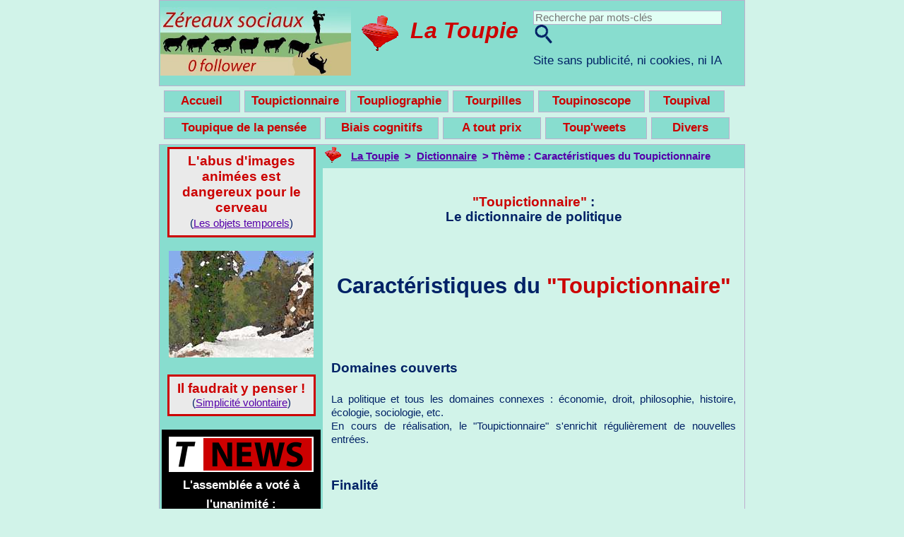

--- FILE ---
content_type: text/html
request_url: https://www.toupie.org/Dictionnaire/a__caracteristiques.htm
body_size: 1702
content:
<!DOCTYPE HTML>
<html lang="fr">
<head>
   <meta name="viewport" content="width=device-width, initial-scale=1.0">
   <meta http-equiv="Content-Script-Type" content="text/javascript">
   <meta http-equiv="Content-Type" content="text/html; charset=UTF-8">
   <meta name="KeyWords" content="caractéristiques, Toupictionnaire, sources">
   <meta name="description" content="Caractéristiques du Toupictionnaire">
   <meta name="abstract" content="Caractéristiques du Toupictionnaire">
   <title>Caractéristiques du Toupictionnaire</title>
	<link rel="stylesheet" type="text/css" href="../Style.css">
</head>
<body leftmargin="0" marginwidth="0" topmargin="0" marginheight="0">
<a name="haut"></a>
<script language="JavaScript" src="../Menu_.js" type="text/javascript"></script>
<form>
<table border="0" class="bandeau" cellpadding="3" cellspacing="0" width="100%"><tr>
<td width="2%" valign="top"><a href="../index.html"><img src="../Accessoires/Toupie_2.gif" border="0"></a>
</td>
<td class="bandeau"><strong>&nbsp; <a href="../index.html" title="accueil">La Toupie</a>&nbsp; >&nbsp;
<a href="index.html">Dictionnaire</a>&nbsp; > Thème : Caractéristiques du Toupictionnaire</strong>
 </td>
</tr></table></form>
<table border="0" align="center" cellpadding="10" width="100%"><tr><td>
<center><h4><span class="rouge">"Toupictionnaire"</span> :<br>Le dictionnaire de politique</h4>
<br>
<h2>Caractéristiques du <span style="color:#CC0000">"Toupictionnaire"</span></h2>
</center>
<br>
<br>
<h4>Domaines couverts</h4>
La politique et tous les domaines connexes : économie, droit, philosophie, histoire, écologie, sociologie, etc.<br>
En cours de réalisation, le "Toupictionnaire" s'enrichit régulièrement de nouvelles entrées.<br>
<br>

<h4>Finalité</h4>
Le but n'est pas d'approfondir un sujet mais d'en proposer une introduction, une présentation générale. En conséquence, les définitions sont synthétiques et volontairement limitées, mais réalisées de la manière la plus objective possible.<br>
<strong>Le <span style="color:#CC0000">"Toupictionnaire"</span> n'a pas vocation à être une encyclopédie.</strong><br>
<br>

<h4>Sources</h4>
Les définitions résultent de la synthèse de plusieurs sources : Wikipédia, Wiktionary, CNTRL (Centre National de Ressources Textuelles et Lexicales), Larousse, Littré, Reverso et, selon le mot, divers sites spécialisés sur Internet, notamment dans les domaines économique ou juridique.<br>
<br>

<h4>Dates de création</h4>
S'agissant d'un dictionnaire, les dates de création (ou de mise à jour) des définitions ne sont pas précisées. Elles s'échelonnent de juin 2006 à aujourd'hui. En cas de besoin impérieux, vous pouvez en effectuer la demande par courriel (Cf. au bas de la page <a href="../Divers/Contact.htm#messagerie">contact</a>).<br>
<br>

<h4>Pour approfondir</h4>
A l'intérieur des définitions, des liens renvoient à d'autres articles du "Toupictionnaire".<br>
A la fin de chaque définition, des liens internes à <i><b>toupie.org</b></i> permettent d'accéder à d'autres pages : termes connexes, compléments, articles, citations, biographies, forum.....<br>
La page d'<a href="index.html">accueil du <strong><i>Toupictionnaire</strong></i></a> permet de rechercher une définition par ordre alphabétique ainsi que par grands thèmes.<br>
Pour une recherche plus large qu'une simple définition, vous pouvez effectuer une recherche par mots clés sur l'ensemble du site via le bandeau du <a href="#haut">haut de page</a> ou par la page de <a href="../Divers/recherche.php">recherche sur le site de la Toupie</a>.<br>
<br>


<h4>Où peut-on se procurer le Toupictionnaire ?</h4>
Il n'existe que dans le format proposé sur www.toupie.org. Il n'est disponible ni en librairie, ni en e-book, ni au format PDF.<br>
<br>
<br>
<br>
<hr>
<center>
	<a href="../index.html">Accueil</a>
	&nbsp;&nbsp;&nbsp;
	<a href="index.html">Dictionnaire</a>
	&nbsp;&nbsp;&nbsp;
	<a href="#haut">Haut de page</a>
	&nbsp;&nbsp;&nbsp;
	<script language="JavaScript" src="../Pied_de_page.js" type="text/javascript"></script>
<br>
</td></tr></table>
</td></form></tr></table>
</body>
</html>


--- FILE ---
content_type: application/javascript
request_url: https://www.toupie.org/Menu_.js
body_size: 3535
content:
var isMobile = /iPhone|iPad|iPod|Android/i.test(navigator.userAgent);
//isMobile = window.matchMedia('screen and (min-width: 500px)');
if (!isMobile) {

document.write("\
<table cellspacing=\"0\" width=\"100%\" class=\"bandeau\" style=\"border:1px solid #BEAECE; max-width: 830px; min-width:600px; \" align=\"center\"><tr>\
<td width=\"270\" style=\"vertical-align:middle;\"><center><img SRC=\"../Accessoires/Joueur-de-flute.jpg\" title=\"Pas de réseaux sociaux car vous n'êtes pas des moutons\" width=\"270\"></center></td>\
\
<td>\
	<table cellspacing=\"12\" width=\"100%\" class=\"bandeau\" style=\"border:0px max-width: 560px; min-width:360px; \" align=\"center\"><tr>\<td><center><img SRC=\"../Accessoires/Toupie_1.gif\"></center></td>\
	\
	<td>\
	<center>&nbsp;<span style=\"font-size:24pt; font-style:italic; font-weight:bold; line-height: 60%;\">\
	<a href=\"../index.html\" style=\"text-decoration: none; color: #CC0000;\">La&nbsp;Toupie</a></span>&nbsp;</center>\
	</td>\
	\
	<td width=\"285\">\
	<script language=\'JavaScript\'  type=\'text/javascript\'>\
	 function submitPage(nameObjet)\
		 {\
		   var motvalue = document.forms[nameObjet].elements[\"mot\"].value;\
			var url = '../Divers/recherche_resultat.php?mot='+motvalue;\
			 document.location= url;\
		}\
	\
	</script>\
	<form name=\"bandeau\" action=\"javascript:submitPage(\'bandeau\')\" method=\"post\" >\
				<input type=\"text\" size=\"28\" name=\"mot\" style=\"vertical-align:middle; background-color: #E1FFF4; border:1px solid #BEAECE; color: #5500AA; font-size:11pt; \" placeholder=\"Recherche par mots-clés\">&nbsp;<input style=\"vertical-align:middle;\" type=\"image\" height=\"29\" width=\"29\"  src=\"../Accessoires/Chercher.gif\"><br>\
				<span style=\"font-size:13pt; line-height: 250%;\">Site sans publicité, ni cookies, ni IA</span>\
	</td></tr></table>\
</td></tr></table>\
\
\
\<table border=\"0\" cellpadding=\"0\" cellspacing=\"0\" height=\"6\" ><tr><td></td></tr></table>\
\
<table border=\"0\" cellpadding=\"0\" cellspacing=\"0\" width=\"100%\" style=\"border:0px solid #BEAECE; max-width: 920px; min-width:600px; \" align=\"center\"><tr>\
\
<td width=\"52\">&nbsp;</td>\
\
<td>\
<table border=\"0\" cellpadding=\"0\" cellspacing=\"0\" width=\"100%\" style=\"border:0px solid #BEAECE; max-width: 885px; min-width:600px; \" align=\"center\">\
<tr><td class=\"nav_entete\"><center>\
<nav class=\"entete\" style=\"left:-40px;\">\
        <ul class=\"entete1\">\
\
             <li class=\"entete1\"><span class=\"toupie\">&nbsp;&nbsp;&nbsp;&nbsp;Accueil&nbsp;&nbsp;&nbsp;&nbsp;</span>\
                           <ul class=\"entete2\">\
								<li class=\"entete2\"><table border=\"0\"><tr><td><a href=\"../index.html\"><img src=\"../Accessoires/Toupie_5.gif\" align=\"absbottom\"></a></td><td><a href=\"../index.html\" style=\"text-decoration: none;\"><span class=\"toupie\">&nbsp;Accueil</span></a></td></tr></table></li>\
								\
								<li class=\"entete2\"><table border=\"0\"><tr><td><a href=\"../Textes/Propositions.htm\"><img src=\"../Accessoires/Pique_5.gif\" align=\"absbottom\"></a></td><td><a href=\"../Textes/Propositions.htm\" style=\"text-decoration: none; color: #CC0000;\"><span class=\"toupie\">&nbsp;Atout&nbsp;pique&nbsp;</span></a><br>(Si j'étais président...)</td></tr></table></li>\
                            </ul>\
             </li>\
\
            <li class=\"entete1b\">&nbsp;&nbsp;</li>\
\
            <li class=\"entete1\"><span class=\"toupie\">&nbsp;Toupictionnaire</a>&nbsp;</span>\
                           <ul class=\"entete2\">\
                                 <li class=\"entete2\"><table border=\"0\"><tr><td><a href=\"../Dictionnaire/index.html\"><img src=\"../Accessoires/Toupictionnaire_5.gif\" align=\"bottom\"></a></td><td><a href=\"../Dictionnaire/index.html\" style=\"text-decoration: none; color: #CC0000;\"><span class=\"toupie\">Toupictionnaire</span></a><br>(Dictionnaire)</td></tr></table></li>\
								 \
                                 <li class=\"entete2\"><a href=\"../Dictionnaire/index.html#alphabetique\" style=\"text-decoration: none;\"><span class=\"entete2\">&nbsp;&nbsp;&nbsp;&nbsp;&nbsp;&nbsp;&nbsp;&nbsp;&nbsp;par&nbsp;ordre&nbsp;alphabétique</span></a></li>\
								 \
                                 <li class=\"entete2\"><a href=\"../Dictionnaire/index.html#themes\" style=\"text-decoration: none;\"><span class=\"entete2\">&nbsp;&nbsp;&nbsp;&nbsp;&nbsp;&nbsp;&nbsp;&nbsp;&nbsp;par&nbsp;grands&nbsp;thèmes</span></a></li>\
								 \
                                 <li class=\"entete2\"><a href=\"../Dictionnaire/index.html#divers\" style=\"text-decoration: none;\"><span class=\"entete2\">&nbsp;&nbsp;&nbsp;&nbsp;&nbsp;&nbsp;&nbsp;&nbsp;&nbsp;Divers</span></a></li>\
								 \
                                 <li class=\"entete2\"><a href=\"../Dictionnaire/Dictionnaire_iconoclaste.htm\" style=\"text-decoration: none;\"><span class=\"entete2\">&nbsp;&nbsp;&nbsp;&nbsp;&nbsp;&nbsp;&nbsp;&nbsp;&nbsp;Dictionnaire&nbsp;iconoclaste</span></a></li>\
								 \
                                 <li class=\"entete2\"><a href=\"../Dictionnaire/a__caracteristiques.htm\" style=\"text-decoration: none;\"><span class=\"entete2\">&nbsp;&nbsp;&nbsp;&nbsp;&nbsp;&nbsp;&nbsp;&nbsp;&nbsp;<small>Caractéristiques&nbsp;du&nbsp;Toupictionnaire</small></span></a></li>\
                            </ul>\
             </li>\
\
            <li class=\"entete1b\">&nbsp;&nbsp;</li>\
\
            <li class=\"entete1\"><span class=\"toupie\">&nbsp;Toupliographie</a>&nbsp;</span>\
                           <ul class=\"entete2\">\
                                 <li class=\"entete2\"><table border=\"0\"><tr><td><a href=\"../Bibliographie/index.php\"><img src=\"../Accessoires/Toupliographie_5.gif\" align=\"bottom\"></a></td><td><a href=\"../Bibliographie/index.php\" style=\"text-decoration: none; color: #CC0000;\"><span class=\"toupie\"> Toupliographie</span></a><br>(Bibliographie)</td></tr></table></li>\
                            </ul>\
             </li>\
\
            <li class=\"entete1b\">&nbsp;&nbsp;</li>\
\
            <li class=\"entete1\">&nbsp;<span class=\"toupie\">&nbsp;&nbsp;Tourpilles</a>&nbsp;&nbsp;</span>&nbsp;\
                           <ul class=\"entete2\">\
                                 <li class=\"entete2\"><table border=\"0\"><tr><td><a href=\"../Citations/index.html\"><img src=\"../Accessoires/Toupie_verte_5.gif\" align=\"bottom\"></a></td><td><a href=\"../Citations/index.html\" style=\"text-decoration: none; color: #CC0000;\"><span class=\"toupie\">								 Tourpilles</span></a><br>(Citations)</td></tr></table></li>\
								 \
                                 <li class=\"entete2\"><a href=\"../Citations/index_themes.html\" style=\"text-decoration: none;\"><span class=\"entete2\">&nbsp;&nbsp;&nbsp;&nbsp;&nbsp;&nbsp;&nbsp;&nbsp;&nbsp;par thèmes</span></a></li>\
								 \
								 <li class=\"entete2\"><a href=\"../Citations/index_auteurs.html\" style=\"text-decoration: none;\"><span class=\"entete2\">&nbsp;&nbsp;&nbsp;&nbsp;&nbsp;&nbsp;&nbsp;&nbsp;&nbsp;par auteurs</span></a></li>\
								 \
								 <li class=\"entete2\"><a href=\"../Citations/index_ouvrages.html\" style=\"text-decoration: none;\"><span class=\"entete2\">&nbsp;&nbsp;&nbsp;&nbsp;&nbsp;&nbsp;&nbsp;&nbsp;&nbsp;par ouvrages</span></a>&nbsp;&nbsp;</li>\
								 \
								 <li class=\"entete2\"><a href=\"../Citations/index.html#divers\" style=\"text-decoration: none;\"><span class=\"entete2\">&nbsp;&nbsp;&nbsp;&nbsp;&nbsp;&nbsp;&nbsp;&nbsp;&nbsp;Divers</span></a></li>\
							</ul>\
             </li>\
\
            <li class=\"entete1b\">&nbsp;&nbsp;</li>\
\
            <li class=\"entete1\"><span class=\"toupie\">&nbsp;&nbsp;&nbsp;Toupinoscope&nbsp;&nbsp;&nbsp;</span>\
                           <ul class=\"entete2\">\
                                 <li class=\"entete2\"><table border=\"0\"><tr><td><a href=\"../Biographies/index.html\"><img src=\"../Accessoires/Toupinoscope_5.gif\" align=\"bottom\"></a></td><td><a href=\"../Biographies/index.html\" style=\"text-decoration: none; color: #CC0000;\"><span class=\"toupie\"> Toupinoscope</span></a><br>(Biographies)</td></tr></table></li>\
                            </ul>\
             </li>\
\
            <li class=\"entete1b\">&nbsp;&nbsp;</li>\
\
            <li class=\"entete1\"><span class=\"toupie\">&nbsp;&nbsp;&nbsp;Toupival&nbsp;&nbsp;&nbsp;</span>\
                           <ul class=\"entete2\">\
                                 <li class=\"entete2\"><table border=\"0\"><tr><td><a href=\"../Chansons/index.html\"><img src=\"../Accessoires/Toupival_5.gif\" align=\"bottom\"></a></td><td><a href=\"../Chansons/index.html\" style=\"text-decoration: none; color: #CC0000;\"><span class=\"toupie\">&nbsp;Toupival&nbsp;de&nbsp;la<br>chanson&nbsp;engagée</span></a></td></tr></table></li>\
								 \
                                 <li class=\"entete2\"><a href=\"../Chansons/index.html#date\" style=\"text-decoration: none;\"><span class=\"entete2\">&nbsp;&nbsp;&nbsp;&nbsp;&nbsp;&nbsp;&nbsp;&nbsp;&nbsp;par date</span></a></li>\
								 \
								 <li class=\"entete2\"><a href=\"../Chansons/index.html#titre\" style=\"text-decoration: none;\"><span class=\"entete2\">&nbsp;&nbsp;&nbsp;&nbsp;&nbsp;&nbsp;&nbsp;&nbsp;&nbsp;par titre</span></a></li>\
								 \
								 <li class=\"entete2\"><a href=\"../Chansons/index.html#mots-cles\" style=\"text-decoration: none;\"><span class=\"entete2\">&nbsp;&nbsp;&nbsp;&nbsp;&nbsp;&nbsp;&nbsp;&nbsp;&nbsp;par mots-clés</span></a></li>\
                            </ul>\
             </li>\
<br><br>\
\
\
            <li class=\"entete1\"><span class=\"toupie\">&nbsp;&nbsp;&nbsp;&nbsp;Toupique de la pensée</a>&nbsp;&nbsp;&nbsp;</span>\
                           <ul class=\"entete2\">\
                                 <li class=\"entete2\"><table border=\"0\"><tr><td><a href=\"../Textes/Boutique_pensee.htm\"><img src=\"../Accessoires/Cerveau_5.gif\" align=\"bottom\"></a></td><td><a href=\"../Textes/Boutique_pensee.htm\" style=\"text-decoration: none; color: #CC0000;\"><span class=\"toupie\">Toupique de la pensée</span></a><br>(La boutique de la pensée)</td></tr></table></li>\
								 \
								 <li class=\"entete2\"><a href=\"../Textes/Boutique_pensee_identifier.htm\" style=\"text-decoration: none;\"><span class=\"entete2\">&nbsp;&nbsp;&nbsp;&nbsp;&nbsp;&nbsp;&nbsp;&nbsp;&nbsp;Identifier les maux de la pensée asservie</span></a></li>\
								 \
								 <li class=\"entete2\"><a href=\"../Textes/Boutique_pensee_comprendre.htm\" style=\"text-decoration: none;\"><span class=\"entete2\">&nbsp;&nbsp;&nbsp;&nbsp;&nbsp;&nbsp;&nbsp;&nbsp;&nbsp;Comprendre la pensée asservie</span></a></li>\
								 \
								 <li class=\"entete2\"><a href=\"../Textes/Boutique_pensee_liberer.htm\" style=\"text-decoration: none;\"><span class=\"entete2\">&nbsp;&nbsp;&nbsp;&nbsp;&nbsp;&nbsp;&nbsp;&nbsp;&nbsp;Libérer la pensée asservie</span></a></li>\
                            </ul>\
             </li>\
\
            <li class=\"entete1b\">&nbsp;&nbsp;</li>\
\
            <li class=\"entete1\">&nbsp;<span class=\"toupie\">&nbsp;&nbsp;&nbsp;Biais cognitifs&nbsp;&nbsp;&nbsp;</span>&nbsp;\
                           <ul class=\"entete2\">\
                                 <li class=\"entete2\"><table border=\"0\"><tr><td><a href=\"../Biais/index.html\"><img src=\"../Accessoires/Cerveau_5.gif\" align=\"bottom\"></a></td><td><a href=\"../Biais/index.html\" style=\"text-decoration: none; color: #CC0000;\"><span class=\"toupie\">Eviter  les pièges de la pensée</span></a><br>(Comprendre les biais cognitifs)</td></tr></table></li>\
                            </ul>\
             </li>\
\
            <li class=\"entete1b\">&nbsp;&nbsp;</li>\
\
             <li class=\"entete1\">&nbsp;<span class=\"toupie\">&nbsp;&nbsp;&nbsp;&nbsp;A tout prix&nbsp;&nbsp;&nbsp;&nbsp;</span>&nbsp;\
                           <ul class=\"entete2\">\
								<li class=\"entete2\"><table border=\"0\"><tr><td><a href=\"../Textes/index.html\"><img src=\"../Accessoires/Toupie_mauve_5.gif\" align=\"absbottom\"></a></td><td><a href=\"../Textes/index.html\" style=\"text-decoration: none;\"><span class=\"toupie\">&nbsp;A tout prix</span></a><br>(Autres textes  par mots-clés)</td></tr></table></li>\
								\
								<li class=\"entete2\"><span class=\"toupie\" class=\"entete2\">&nbsp;&nbsp;Quelques suggestions :</span>\
								<span class=\"entete3\">\
								<ul>\
									<li><a href=\"../Textes/Homo_sapiens.htm\" style=\"text-decoration: none;\">Homo sapiens : une voie sans issue ?</a>\
									<li><a href=\"../Textes/Traiter_causes_symptomes.htm\" style=\"text-decoration: none;\">Traiter les causes ou les symptômes ?</a>\
									<li><a href=\"../Textes/Bulletin_vote_international.htm\" style=\"text-decoration: none;\">Un bulletin de vote international !</a>\
									<li><a href=\"../Textes/Placebo_opium.htm\" style=\"text-decoration: none;\">Du placebo à l'opium du peuple</a>\
									<li><a href=\"../Textes/Intelligence_artificielle_tente_envahir_web.htm\" style=\"text-decoration: none;\">Quand l'intelligence artificielle...</a>\
									<li><a href=\"../Textes/Repli_national.htm\" style=\"text-decoration: none;\">Osons une nation Europe</a>\
									<li><a href=\"../Textes/Defiance_envers_politique.htm\" style=\"text-decoration: none;\">Le jeu dangereux des médias gratuits</a>\
									<li><a href=\"../Textes/Consommaction.htm\" style=\"text-decoration: none;\">Reprendre le pouvoir par la consommaction</a></li>\
									<li><a href=\"../Textes/Legitimite_democratique.htm\" style=\"text-decoration: none;\">Pour une légitimité démocratique</a>\
									<li><a href=\"../Textes/Fin_projets_societe.htm\" style=\"text-decoration: none;\">La fin des projets de société ?</a>\
									<li><a href=\"../Textes/Hoax_fausses_rumeurs.htm\" style=\"text-decoration: none;\">Hoax, fausses rumeurs...</a>\
									<li><a href=\"../Textes/Union_europeenne.htm\" style=\"text-decoration: none;\">Une Union européenne forte</a>\
									<li><a href=\"../Textes/Jugement_majoritaire.htm\" style=\"text-decoration: none;\">Le jugement majoritaire</a>\
									<li><a href=\"../Textes/Diete_mediatique.htm\" style=\"text-decoration: none;\">La diète médiatique, plus belle la vie</a>\
									<li><a href=\"../Textes/Abolition_droit_heritage.htm\" style=\"text-decoration: none;\">Plafonnement de l'héritage</a>\
									<li><a href=\"../Textes/Manipulation_au_quotidien.htm\" style=\"text-decoration: none;\">La manipulation \"au quotidien\"</a>\
									<li><a href=\"../Textes/Partager_travail.htm\" style=\"text-decoration: none;\">Partager le travail</a>\
									</ul>\
							</ul>\
             </li>\
\
            <li class=\"entete1b\">&nbsp;&nbsp;</li>\
\
            <li class=\"entete1\"><span class=\"toupie\">&nbsp;&nbsp;&nbsp;&nbsp;Toup'weets&nbsp;&nbsp;&nbsp;&nbsp;&nbsp;</span>\
                           <ul class=\"entete2\">\
                                 <li class=\"entete2\"><table border=\"0\"><tr><td><a href=\"../Toupweets/index.html\"><img src=\"../Accessoires/Toupweets_5.gif\" align=\"bottom\"></a></td><td><a href=\"../Toupweets/index.html\" style=\"text-decoration: none; color: #CC0000;\"><span class=\"toupie\"> Toup'weets</span></a><br>(Gazoullis)</td></tr></table></li>\
                            </ul>\
             </li>\
\
            <li class=\"entete1b\">&nbsp;&nbsp;</li>\
\
            <li class=\"entete1\"><span class=\"toupie\">&nbsp;&nbsp;&nbsp;&nbsp;&nbsp;Divers&nbsp;&nbsp;&nbsp;&nbsp;&nbsp;</span>\
                           <ul class=\"entete2\">\
								 <li class=\"entete2\"><a href=\"../Divers/Liens.htm\" style=\"text-decoration: none;\"><span class=\"entete2\">Liens</span></a></li>\
								 \
								 <li class=\"entete2\"><a href=\"../Divers/Qui_sommes_nous.htm\" style=\"text-decoration: none;\"><span class=\"entete2\">Qui sommes-nous ?</span></a></li>\
								 \
								 <li class=\"entete2\"><a href=\"../Divers/Questions_reponses.htm\" style=\"text-decoration: none;\"><span class=\"entete2\">Questions&nbsp;/&nbsp;Réponses&nbsp;&nbsp;&nbsp;</span></a></li>\
								 \
								 <li class=\"entete2\"><a href=\"../Divers/Contact.htm\" style=\"text-decoration: none;\"><span class=\"entete2\">Contact</span></a></li>\
								 \
								 <li class=\"entete2\"><a href=\"../Divers/Comment_aider.htm\" style=\"text-decoration: none;\"><span class=\"entete2\">Contribuer&nbsp;à&nbsp;<span class=\"toupie\">La&nbsp;Toupie</span></span></a></li>\
								 \
								 <li class=\"entete2\"><a href=\"../Divers/Licence.htm\" style=\"text-decoration: none;\"><span class=\"entete2\">Licence <strong>CC</strong></span></a></li>\
								 \
								 </ul>\
             </li>\<br><br>\
\
\       </ul>\
</nav>\
</center>\
</td></tr>\
</table>\
\
</td></tr></table>\
\
\<table border=0 cellpadding=\"0\" cellspacing=\"0\" width=\"100%\" style=\"border:1px solid #BEAECE; max-width: 830px; min-width: 600px;\" align=\"center\">\
<tr><td class=\"gauche\" valign=\"top\" align=\"center\">\
\
<table class=\"bandeau\"><tr><td>\
<center>\
\
<table style=\"border:3px solid #CC0000; background-color: #EAEAEA; \" cellpadding=\"4\" width=\"210\"><tr><td>\
<center><span class=\"rouge\" style=\"font-size:14pt; font-weight:bold; line-height: 120%;\">L\'abus d'images animées est dangereux pour le cerveau</span><br>\
<span style=\"line-height: 150%;\">(<a href=\"../Textes/Objets_temporels.htm\">Les objets temporels</a>)</span></center>\
</td></tr></table>\
\
<br>\
<img SRC=\"../Accessoires/Hiver.jpg\" title=\"Hiver\"><br>\
\
<br>\
\
<table style=\"border:3px solid #CC0000; background-color: #EAEAEA; \" cellpadding=\"4\" width=\"210\"><tr><td>\
<center><span class=\"rouge\" style=\"font-size:14pt; font-weight:bold; line-height: 120%;\">Il faudrait y penser !</span><br>\
<span style=\"line-height: 120%;\">(<a href=\"../Dictionnaire/Simplicite_volontaire.htm\">Simplicité volontaire</a>)</span></center>\
</td></tr></table>\
<br>\
\
<table style=\"border:0px; background-color: #000000; \" cellpadding=\"8\" width=\"210\"><tr><td>\
<center><a href=\"../Textes/Tnews.htm\" style=\"text-decoration: none;  color: #FFFFFF;\"><img SRC=\"../Accessoires/Tnews.png\" title=\"TNews : Leurre d'impros\" height=\"50\" width=\"205\"><br>\
<span style=\"color: #FFFFFF; line-height: 160%; font-size:13pt; font-weight:bold;\">L'assemblée a voté à l'unanimité :<br>Désormais, la veille de...</span></a></center>\
</td></tr></table>\
\
<br>\
<table style=\"border:3px solid #CC0000; background-color: #EAEAEA; \" cellpadding=\"3\" width=\"210\"><tr><td>\
<center><span style=\"line-height: 160%;\"><span class=\"rouge\" style=\"font-size:13pt; font-weight:bold;\">La citation du mois</span><br>\
<a href=\"../Citations/Citations_du_mois.htm\">(Historique)</a><br>\
<span class=\"citation\"><i>\"Une des plus fréquentes sources d'erreurs politiques est d'attribuer à des causes uniques des événements issus de causes nombreuses et compliquées.\"</i></span><br>\
Gustave Le Bon</span></center>\
</td></tr></table>\
\
<table cellpadding=\"10\"><tr><td style=\"vertical-align:middle; \">\
<span style=\"line-height:200%;\">\
<a href=\"../Divers/Qui_sommes_nous.htm\">Qui sommes-nous ?</a><br>\
<a href=\"../Divers/Questions_reponses.htm\">Questions/Réponses</a><br>\
<a href=\"../Divers/Contact.htm\">Contact</a><br>\
<a href=\"../Divers/Comment_aider.htm\">Contribuer à <b>La Toupie</b></a><br>\
</span></td></tr></table>\
\
<br>\
\
<table style=\"border:3px solid #CC0000; background-color: #EAEAEA; \" cellpadding=\"4\" width=\"210\"><tr><td>\
<center><span class=\"rouge\" style=\"font-size:14pt; font-weight:bold; line-height: 120%;\">Nouveau :</span><br>\
<span style=\"line-height: 120%;\"><a href=\"../Textes/Homo_sapiens.htm\">Homo sapiens : une voie sans issue ?</a></span></center>\
</td></tr></table>\
\
</center></td></tr></table>\
</td><td cellpadding=0 cellspacing=0 width=\"100%\" valign=\"top\">\
");

}
else {
		document.write("\
<table cellpadding=\"2\" cellspacing=\"0\" width=\"350\" class=\"bandeau\" style=\"border:1px solid #BEAECE; \" align=\"center\"><tr>\
<td class=\"entete\">\
<center><a href=\"../menu_mobile.html\" style=\"text-decoration: none;\" title=\"Menu\"><img border=\"0\" SRC=\"../Accessoires/menu.png\"></a></center></td>\
<td class=\"entete\">\
<center>&nbsp;<span style=\"font-size:24pt; font-style:italic; font-weight:bold; line-height: 110%;\">\
<a href=\"../index.html\" style=\"text-decoration: none; color: #CC0000;\">La&nbsp;Toupie</a></span></center>\
</td>\
\
<td class=\"entete\"><center><img SRC=\"../Accessoires/Toupie_1.gif\"></center></td>\
\
</tr></table>\
\
<table border=\"0\" cellpadding=\"3\" cellspacing=\"0\" width=\"350\" ><tr>\
\
<td></td>\</tr></table>\
\
\<table border=0 cellpadding=\"0\" cellspacing=\"0\" width=\"350\" style=\"border:1px solid #BEAECE; \" align=\"center\">\
<tr><td cellpadding=0 cellspacing=0 width=\"100%\" valign=\"top\">\
");

}
